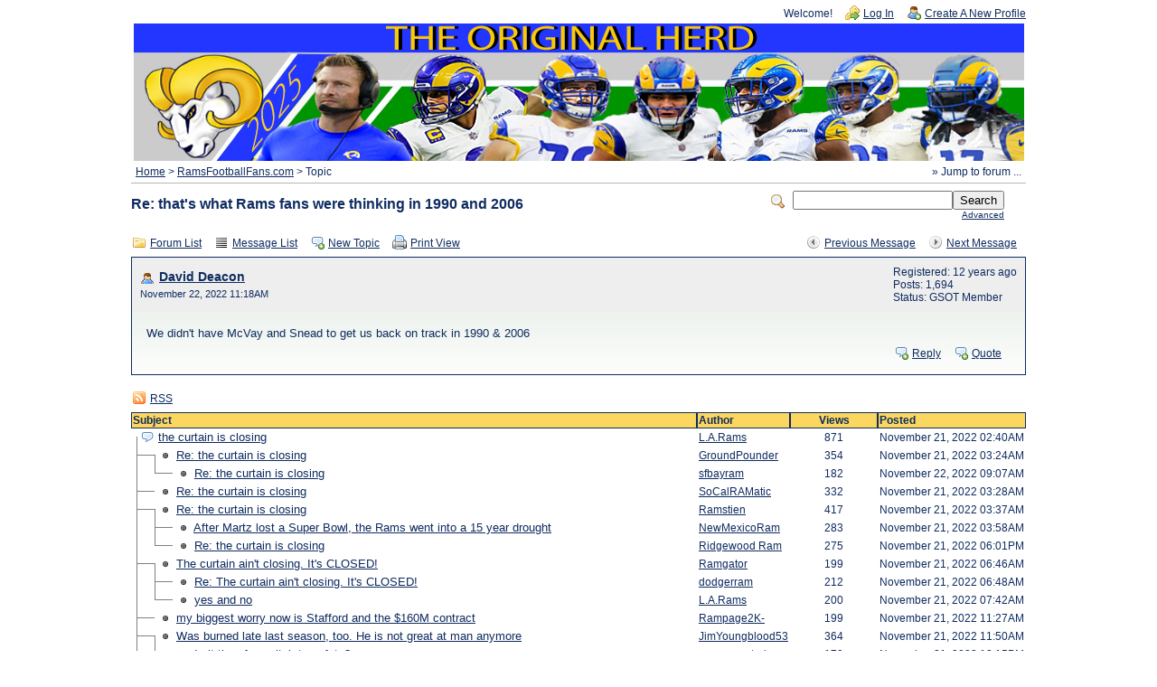

--- FILE ---
content_type: text/html; charset=UTF-8
request_url: https://ramsrule.com/herd/read.php?19,987655,988043
body_size: 4655
content:
<?xml version="1.0" encoding="UTF-8"?><!DOCTYPE html PUBLIC "-//W3C//DTD XHTML 1.0 Transitional//EN" "http://www.w3.org/TR/xhtml1/DTD/xhtml1-transitional.dtd">
<!-- START TEMPLATE header.tpl --><html xmlns="http://www.w3.org/1999/xhtml" xml:lang="EN" lang="EN"><head><title>Re: that's what Rams fans were thinking in 1990 and 2006</title><link rel="stylesheet" type="text/css" href="https://ramsrule.com/herd/css.php?19,css" media="screen" /><link rel="stylesheet" type="text/css" href="https://ramsrule.com/herd/css.php?19,css_print" media="print" /><script type="text/javascript" src="https://ramsrule.com/herd/javascript.php?19"></script><link rel="alternate" type="application/rss+xml" title="RSS" href="https://ramsrule.com/herd/feed.php?19,987655,type=rss" /><meta name="description" content=" The Rams have two great players. Cooper Kupp was at the top of his game, but he has now had two major leg injuries. Aaron Donald is getting up there in years, and he seriously considered retirement after last season. Jalen Ramsey has not looked like a shutdown CB since last season. Matthew Stafford" /><script type="text/javascript">fileLoadingImage = 'https://ramsrule.com/herd/mods/embed_images/viewers/lightbox/code/images/loading.gif';
fileBottomNavCloseImage = 'https://ramsrule.com/herd/mods/embed_images/viewers/lightbox/code/images/close.gif';</script><style type="text/css">
#imageData #bottomNavClose{ text-align:right; }
#prevLink, #nextLink{
background: transparent url(https://ramsrule.com/herd/mods/embed_images/viewers/lightbox/code/images/blank.gif) no-repeat;
}
#prevLink:hover, #prevLink:visited:hover {
background: url(https://ramsrule.com/herd/mods/embed_images/viewers/lightbox/code/images/prevlabel.gif) left 15% no-repeat;
}
#nextLink:hover, #nextLink:visited:hover {
background: url(https://ramsrule.com/herd/mods/embed_images/viewers/lightbox/code/images/nextlabel.gif) right 15% no-repeat;
}
</style>
<!--[if lte IE 6]>
<style type="text/css">
#phorum {
width: expression(document.body.clientWidth > 990
? '990px': 'auto' );
margin-left: expression(document.body.clientWidth > 990
? parseInt((document.body.clientWidth-990)/2) : 0 );
}
</style>
<![endif]-->
<!--
Some Icons courtesy of:
FAMFAMFAM - http://www.famfamfam.com/lab/icons/silk/
Tango Project - http://tango-project.org/
--></head><body onload=""><div id="phorum"><div id="user-info" class="logged-out"><span class="welcome">Welcome!</span>
<a class="icon icon-key-go" href="https://ramsrule.com/herd/login.php?19">Log In</a>
<a class="icon icon-user-add" href="https://ramsrule.com/herd/register.php?19">Create A New Profile</a></div><!-- end of div id=user-info --><DIV ALIGN="CENTER"><IMG SRC="./images/RamsFootballFansforum1.jpg" HEIGHT="152" WIDTH="985"></DIV><!-- div id="logo" -->
<!-- a href="https://ramsrule.com/herd/" -->
<!-- img src="https://ramsrule.com/herd/templates/emerald/images/logo.png"
width="0" height="0"
alt="Phorum" border="0" / -->
<!-- /a -->
<!-- /div --> <!-- end of div id=logo --><div id="breadcrumb"><a href="https://ramsrule.com/herd/index.php">Home</a>
&gt;
<a rel="breadcrumb-forum[19]" href="https://ramsrule.com/herd/list.php?19">RamsFootballFans.com</a>
&gt;
Topic</div><!-- end of div id=breadcrumb --><div id="search-area" class="icon-zoom"><form id="header-search-form" action="https://ramsrule.com/herd/search.php?19" method="get">
<input type="hidden" name="forum_id" value="19" />
<input type="hidden" name="posting_token:post" value="49d7a0f61abf15534c9136c583fee515"/>
<input type="hidden" name="phorum_page" value="search" />
<input type="hidden" name="match_forum" value="ALL" />
<input type="hidden" name="match_dates" value="365" />
<input type="hidden" name="match_threads" value="0" />
<input type="hidden" name="match_type" value="ALL" />
<input type="text" name="search" size="20" value="" class="styled-text" /><input type="submit" value="Search" class="styled-button" /><br /><a href="https://ramsrule.com/herd/search.php?19">Advanced</a>
</form></div><!-- end of div id=search-area --><div id="page-info"><h1 class="heading">Re: that's what Rams fans were thinking in 1990 and 2006</h1></div><!-- end of div id=page-info -->
<!-- END TEMPLATE header.tpl -->
<!-- BEGIN TEMPLATE read_threads.tpl --><div class="nav"><div class="nav-right"><a class="icon icon-prev" href="https://ramsrule.com/herd/read.php?19,987655,987951#msg-987951">Previous Message</a>
<a class="icon icon-next" href="https://ramsrule.com/herd/read.php?19,987655,988053#msg-988053">Next Message</a></div><a class="icon icon-folder" href="https://ramsrule.com/herd/index.php">Forum List</a>
<a class="icon icon-list" href="https://ramsrule.com/herd/list.php?19">Message List</a>
<a class="icon icon-comment-add" href="https://ramsrule.com/herd/posting.php?19">New Topic</a>
<a class="icon icon-printer" href="https://ramsrule.com/herd/read.php?19,987655,988043,printview#msg-988043" target="_blank">Print View</a></div><div class="message"><div class="generic"><table border="0" cellspacing="0"><tr><td width="100%"><!-- BEGIN MOD FOR AVATAR SUPPORT --><div class="message-author icon-user"><!-- END MOD FOR AVATAR SUPPORT -->
<a href="https://ramsrule.com/herd/profile.php?19,1297">David Deacon</a></div><small>November 22, 2022 11:18AM</small></td><td class="message-user-info" nowrap="nowrap">Registered: 12 years ago<br />Posts: 1,694
<!-- BEGIN MOD FOR POSTER STATUS --><br />Status: GSOT Member
<!-- END MOD FOR POSTER STATUS --></td></tr></table></div><div class="message-body">We didn't have McVay and Snead to get us back on track in 1990 &amp; 2006<div class="message-options"><a class="icon icon-comment-add" href="https://ramsrule.com/herd/posting.php?19,reply,988043">Reply</a>
<a class="icon icon-comment-add" href="https://ramsrule.com/herd/posting.php?19,reply,988043,quote=1">Quote</a></div></div></div><div class="nav"><a class="icon icon-feed" href="https://ramsrule.com/herd/feed.php?19,987655,type=rss">RSS</a></div><table cellspacing="0" class="list"><tr><th align="left">Subject</th><th align="left" nowrap="nowrap">Author</th><th>Views</th><th align="left" nowrap="nowrap">Posted</th></tr><tr><td width="65%" class="message-subject-threaded "><h4 style="padding-left: 0px;"><!-- Begin the Threaded Tree View customization --><div style="position: absolute; z-index: 210; margin-left: -16px; margin-top: 7px; height: 1px; width: 0px; background-color: Gray; display: inline;"><img src="https://ramsrule.com/herd/images/trans.gif" /></div><div style="position: absolute; z-index: 200; margin-left: -16px; margin-top: -0px; height: 0px; width: 1px; background-color: Gray; display: inline;"><img src="https://ramsrule.com/herd/images/trans.gif" /></div>&nbsp;
<!-- End the Threaded Tree View customization -->
<img src="https://ramsrule.com/herd/templates/emerald/images/comment.png" class="icon1616" alt="" title="" />
<a href="https://ramsrule.com/herd/read.php?19,987655,987655#msg-987655" class="">the curtain is closing</a></h4></td><td width="10%" class="" nowrap="nowrap"><a href="https://ramsrule.com/herd/profile.php?19,1497">L.A.Rams</a></td><td width="10%" align="center" class="" nowrap="nowrap">871</td><td width="15%" class="" nowrap="nowrap">November 21, 2022 02:40AM</td></tr><tr><td width="65%" class="message-subject-threaded "><h4 style="padding-left: 20px;"><!-- Begin the Threaded Tree View customization --><div style="position: absolute; z-index: 210; margin-left: -16px; margin-top: 7px; height: 1px; width: 20px; background-color: Gray; display: inline;"><img src="https://ramsrule.com/herd/images/trans.gif" /></div><div style="position: absolute; z-index: 200; margin-left: -16px; margin-top: -13px; height: 20px; width: 1px; background-color: Gray; display: inline;"><img src="https://ramsrule.com/herd/images/trans.gif" /></div>&nbsp;
<!-- End the Threaded Tree View customization -->
<img src="https://ramsrule.com/herd/templates/emerald/images/bullet_black.png" class="icon1616" alt="" title="" />
<a href="https://ramsrule.com/herd/read.php?19,987655,987657#msg-987657" class="">Re: the curtain is closing</a></h4></td><td width="10%" class="" nowrap="nowrap"><a href="https://ramsrule.com/herd/profile.php?19,1957">GroundPounder</a></td><td width="10%" align="center" class="" nowrap="nowrap">354</td><td width="15%" class="" nowrap="nowrap">November 21, 2022 03:24AM</td></tr><tr><td width="65%" class="message-subject-threaded "><h4 style="padding-left: 40px;"><!-- Begin the Threaded Tree View customization --><div style="position: absolute; z-index: 210; margin-left: -16px; margin-top: 7px; height: 1px; width: 20px; background-color: Gray; display: inline;"><img src="https://ramsrule.com/herd/images/trans.gif" /></div><div style="position: absolute; z-index: 200; margin-left: -16px; margin-top: -13px; height: 20px; width: 1px; background-color: Gray; display: inline;"><img src="https://ramsrule.com/herd/images/trans.gif" /></div>&nbsp;
<!-- End the Threaded Tree View customization -->
<img src="https://ramsrule.com/herd/templates/emerald/images/bullet_black.png" class="icon1616" alt="" title="" />
<a href="https://ramsrule.com/herd/read.php?19,987655,988012#msg-988012" class="">Re: the curtain is closing</a></h4></td><td width="10%" class="" nowrap="nowrap"><a href="https://ramsrule.com/herd/profile.php?19,824">sfbayram</a></td><td width="10%" align="center" class="" nowrap="nowrap">182</td><td width="15%" class="" nowrap="nowrap">November 22, 2022 09:07AM</td></tr><tr><td width="65%" class="message-subject-threaded "><h4 style="padding-left: 20px;"><!-- Begin the Threaded Tree View customization --><div style="position: absolute; z-index: 210; margin-left: -16px; margin-top: 7px; height: 1px; width: 20px; background-color: Gray; display: inline;"><img src="https://ramsrule.com/herd/images/trans.gif" /></div><div style="position: absolute; z-index: 200; margin-left: -16px; margin-top: -53px; height: 60px; width: 1px; background-color: Gray; display: inline;"><img src="https://ramsrule.com/herd/images/trans.gif" /></div>&nbsp;
<!-- End the Threaded Tree View customization -->
<img src="https://ramsrule.com/herd/templates/emerald/images/bullet_black.png" class="icon1616" alt="" title="" />
<a href="https://ramsrule.com/herd/read.php?19,987655,987659#msg-987659" class="">Re: the curtain is closing</a></h4></td><td width="10%" class="" nowrap="nowrap"><a href="https://ramsrule.com/herd/profile.php?19,346">SoCalRAMatic</a></td><td width="10%" align="center" class="" nowrap="nowrap">332</td><td width="15%" class="" nowrap="nowrap">November 21, 2022 03:28AM</td></tr><tr><td width="65%" class="message-subject-threaded "><h4 style="padding-left: 20px;"><!-- Begin the Threaded Tree View customization --><div style="position: absolute; z-index: 210; margin-left: -16px; margin-top: 7px; height: 1px; width: 20px; background-color: Gray; display: inline;"><img src="https://ramsrule.com/herd/images/trans.gif" /></div><div style="position: absolute; z-index: 200; margin-left: -16px; margin-top: -73px; height: 80px; width: 1px; background-color: Gray; display: inline;"><img src="https://ramsrule.com/herd/images/trans.gif" /></div>&nbsp;
<!-- End the Threaded Tree View customization -->
<img src="https://ramsrule.com/herd/templates/emerald/images/bullet_black.png" class="icon1616" alt="" title="" />
<a href="https://ramsrule.com/herd/read.php?19,987655,987660#msg-987660" class="">Re: the curtain is closing</a></h4></td><td width="10%" class="" nowrap="nowrap"><a href="https://ramsrule.com/herd/profile.php?19,6244">Ramstien</a></td><td width="10%" align="center" class="" nowrap="nowrap">417</td><td width="15%" class="" nowrap="nowrap">November 21, 2022 03:37AM</td></tr><tr><td width="65%" class="message-subject-threaded "><h4 style="padding-left: 40px;"><!-- Begin the Threaded Tree View customization --><div style="position: absolute; z-index: 210; margin-left: -16px; margin-top: 7px; height: 1px; width: 20px; background-color: Gray; display: inline;"><img src="https://ramsrule.com/herd/images/trans.gif" /></div><div style="position: absolute; z-index: 200; margin-left: -16px; margin-top: -13px; height: 20px; width: 1px; background-color: Gray; display: inline;"><img src="https://ramsrule.com/herd/images/trans.gif" /></div>&nbsp;
<!-- End the Threaded Tree View customization -->
<img src="https://ramsrule.com/herd/templates/emerald/images/bullet_black.png" class="icon1616" alt="" title="" />
<a href="https://ramsrule.com/herd/read.php?19,987655,987666#msg-987666" class="">After Martz lost a Super Bowl, the Rams went into a 15 year drought</a></h4></td><td width="10%" class="" nowrap="nowrap"><a href="https://ramsrule.com/herd/profile.php?19,211">NewMexicoRam</a></td><td width="10%" align="center" class="" nowrap="nowrap">283</td><td width="15%" class="" nowrap="nowrap">November 21, 2022 03:58AM</td></tr><tr><td width="65%" class="message-subject-threaded "><h4 style="padding-left: 40px;"><!-- Begin the Threaded Tree View customization --><div style="position: absolute; z-index: 210; margin-left: -16px; margin-top: 7px; height: 1px; width: 20px; background-color: Gray; display: inline;"><img src="https://ramsrule.com/herd/images/trans.gif" /></div><div style="position: absolute; z-index: 200; margin-left: -16px; margin-top: -33px; height: 40px; width: 1px; background-color: Gray; display: inline;"><img src="https://ramsrule.com/herd/images/trans.gif" /></div>&nbsp;
<!-- End the Threaded Tree View customization -->
<img src="https://ramsrule.com/herd/templates/emerald/images/bullet_black.png" class="icon1616" alt="" title="" />
<a href="https://ramsrule.com/herd/read.php?19,987655,987897#msg-987897" class="">Re: the curtain is closing</a></h4></td><td width="10%" class="" nowrap="nowrap"><a href="https://ramsrule.com/herd/profile.php?19,312">Ridgewood Ram</a></td><td width="10%" align="center" class="" nowrap="nowrap">275</td><td width="15%" class="" nowrap="nowrap">November 21, 2022 06:01PM</td></tr><tr><td width="65%" class="message-subject-threaded "><h4 style="padding-left: 20px;"><!-- Begin the Threaded Tree View customization --><div style="position: absolute; z-index: 210; margin-left: -16px; margin-top: 7px; height: 1px; width: 20px; background-color: Gray; display: inline;"><img src="https://ramsrule.com/herd/images/trans.gif" /></div><div style="position: absolute; z-index: 200; margin-left: -16px; margin-top: -133px; height: 140px; width: 1px; background-color: Gray; display: inline;"><img src="https://ramsrule.com/herd/images/trans.gif" /></div>&nbsp;
<!-- End the Threaded Tree View customization -->
<img src="https://ramsrule.com/herd/templates/emerald/images/bullet_black.png" class="icon1616" alt="" title="" />
<a href="https://ramsrule.com/herd/read.php?19,987655,987725#msg-987725" class="">The curtain ain't closing. It's CLOSED!</a></h4></td><td width="10%" class="" nowrap="nowrap"><a href="https://ramsrule.com/herd/profile.php?19,278">Ramgator</a></td><td width="10%" align="center" class="" nowrap="nowrap">199</td><td width="15%" class="" nowrap="nowrap">November 21, 2022 06:46AM</td></tr><tr><td width="65%" class="message-subject-threaded "><h4 style="padding-left: 40px;"><!-- Begin the Threaded Tree View customization --><div style="position: absolute; z-index: 210; margin-left: -16px; margin-top: 7px; height: 1px; width: 20px; background-color: Gray; display: inline;"><img src="https://ramsrule.com/herd/images/trans.gif" /></div><div style="position: absolute; z-index: 200; margin-left: -16px; margin-top: -13px; height: 20px; width: 1px; background-color: Gray; display: inline;"><img src="https://ramsrule.com/herd/images/trans.gif" /></div>&nbsp;
<!-- End the Threaded Tree View customization -->
<img src="https://ramsrule.com/herd/templates/emerald/images/bullet_black.png" class="icon1616" alt="" title="" />
<a href="https://ramsrule.com/herd/read.php?19,987655,987727#msg-987727" class="">Re: The curtain ain't closing. It's CLOSED!</a></h4></td><td width="10%" class="" nowrap="nowrap"><a href="https://ramsrule.com/herd/profile.php?19,95">dodgerram</a></td><td width="10%" align="center" class="" nowrap="nowrap">212</td><td width="15%" class="" nowrap="nowrap">November 21, 2022 06:48AM</td></tr><tr><td width="65%" class="message-subject-threaded "><h4 style="padding-left: 40px;"><!-- Begin the Threaded Tree View customization --><div style="position: absolute; z-index: 210; margin-left: -16px; margin-top: 7px; height: 1px; width: 20px; background-color: Gray; display: inline;"><img src="https://ramsrule.com/herd/images/trans.gif" /></div><div style="position: absolute; z-index: 200; margin-left: -16px; margin-top: -33px; height: 40px; width: 1px; background-color: Gray; display: inline;"><img src="https://ramsrule.com/herd/images/trans.gif" /></div>&nbsp;
<!-- End the Threaded Tree View customization -->
<img src="https://ramsrule.com/herd/templates/emerald/images/bullet_black.png" class="icon1616" alt="" title="" />
<a href="https://ramsrule.com/herd/read.php?19,987655,987734#msg-987734" class="">yes and no</a></h4></td><td width="10%" class="" nowrap="nowrap"><a href="https://ramsrule.com/herd/profile.php?19,1497">L.A.Rams</a></td><td width="10%" align="center" class="" nowrap="nowrap">200</td><td width="15%" class="" nowrap="nowrap">November 21, 2022 07:42AM</td></tr><tr><td width="65%" class="message-subject-threaded "><h4 style="padding-left: 20px;"><!-- Begin the Threaded Tree View customization --><div style="position: absolute; z-index: 210; margin-left: -16px; margin-top: 7px; height: 1px; width: 20px; background-color: Gray; display: inline;"><img src="https://ramsrule.com/herd/images/trans.gif" /></div><div style="position: absolute; z-index: 200; margin-left: -16px; margin-top: -193px; height: 200px; width: 1px; background-color: Gray; display: inline;"><img src="https://ramsrule.com/herd/images/trans.gif" /></div>&nbsp;
<!-- End the Threaded Tree View customization -->
<img src="https://ramsrule.com/herd/templates/emerald/images/bullet_black.png" class="icon1616" alt="" title="" />
<a href="https://ramsrule.com/herd/read.php?19,987655,987782#msg-987782" class="">my biggest worry now is Stafford and the $160M contract</a></h4></td><td width="10%" class="" nowrap="nowrap"><a href="https://ramsrule.com/herd/profile.php?19,38">Rampage2K-</a></td><td width="10%" align="center" class="" nowrap="nowrap">199</td><td width="15%" class="" nowrap="nowrap">November 21, 2022 11:27AM</td></tr><tr><td width="65%" class="message-subject-threaded "><h4 style="padding-left: 20px;"><!-- Begin the Threaded Tree View customization --><div style="position: absolute; z-index: 210; margin-left: -16px; margin-top: 7px; height: 1px; width: 20px; background-color: Gray; display: inline;"><img src="https://ramsrule.com/herd/images/trans.gif" /></div><div style="position: absolute; z-index: 200; margin-left: -16px; margin-top: -213px; height: 220px; width: 1px; background-color: Gray; display: inline;"><img src="https://ramsrule.com/herd/images/trans.gif" /></div>&nbsp;
<!-- End the Threaded Tree View customization -->
<img src="https://ramsrule.com/herd/templates/emerald/images/bullet_black.png" class="icon1616" alt="" title="" />
<a href="https://ramsrule.com/herd/read.php?19,987655,987790#msg-987790" class="">Was burned late last season, too. He is not great at man anymore</a></h4></td><td width="10%" class="" nowrap="nowrap"><a href="https://ramsrule.com/herd/profile.php?19,2212">JimYoungblood53</a></td><td width="10%" align="center" class="" nowrap="nowrap">364</td><td width="15%" class="" nowrap="nowrap">November 21, 2022 11:50AM</td></tr><tr><td width="65%" class="message-subject-threaded "><h4 style="padding-left: 40px;"><!-- Begin the Threaded Tree View customization --><div style="position: absolute; z-index: 210; margin-left: -16px; margin-top: 7px; height: 1px; width: 20px; background-color: Gray; display: inline;"><img src="https://ramsrule.com/herd/images/trans.gif" /></div><div style="position: absolute; z-index: 200; margin-left: -16px; margin-top: -13px; height: 20px; width: 1px; background-color: Gray; display: inline;"><img src="https://ramsrule.com/herd/images/trans.gif" /></div>&nbsp;
<!-- End the Threaded Tree View customization -->
<img src="https://ramsrule.com/herd/templates/emerald/images/bullet_black.png" class="icon1616" alt="" title="" />
<a href="https://ramsrule.com/herd/read.php?19,987655,987800#msg-987800" class="">Is it time for switch to safety?</a></h4></td><td width="10%" class="" nowrap="nowrap"><a href="https://ramsrule.com/herd/profile.php?19,315">promomasterj</a></td><td width="10%" align="center" class="" nowrap="nowrap">179</td><td width="15%" class="" nowrap="nowrap">November 21, 2022 12:15PM</td></tr><tr><td width="65%" class="message-subject-threaded "><h4 style="padding-left: 60px;"><!-- Begin the Threaded Tree View customization --><div style="position: absolute; z-index: 210; margin-left: -16px; margin-top: 7px; height: 1px; width: 20px; background-color: Gray; display: inline;"><img src="https://ramsrule.com/herd/images/trans.gif" /></div><div style="position: absolute; z-index: 200; margin-left: -16px; margin-top: -13px; height: 20px; width: 1px; background-color: Gray; display: inline;"><img src="https://ramsrule.com/herd/images/trans.gif" /></div>&nbsp;
<!-- End the Threaded Tree View customization -->
<img src="https://ramsrule.com/herd/templates/emerald/images/bullet_black.png" class="icon1616" alt="" title="" />
<a href="https://ramsrule.com/herd/read.php?19,987655,987801#msg-987801" class="">That's it.</a></h4></td><td width="10%" class="" nowrap="nowrap"><a href="https://ramsrule.com/herd/profile.php?19,2212">JimYoungblood53</a></td><td width="10%" align="center" class="" nowrap="nowrap">182</td><td width="15%" class="" nowrap="nowrap">November 21, 2022 12:19PM</td></tr><tr><td width="65%" class="message-subject-threaded "><h4 style="padding-left: 80px;"><!-- Begin the Threaded Tree View customization --><div style="position: absolute; z-index: 210; margin-left: -16px; margin-top: 7px; height: 1px; width: 20px; background-color: Gray; display: inline;"><img src="https://ramsrule.com/herd/images/trans.gif" /></div><div style="position: absolute; z-index: 200; margin-left: -16px; margin-top: -13px; height: 20px; width: 1px; background-color: Gray; display: inline;"><img src="https://ramsrule.com/herd/images/trans.gif" /></div>&nbsp;
<!-- End the Threaded Tree View customization -->
<img src="https://ramsrule.com/herd/templates/emerald/images/bullet_black.png" class="icon1616" alt="" title="" />
<a href="https://ramsrule.com/herd/read.php?19,987655,987828#msg-987828" class="">Did Yeast rise to the occasion?</a></h4></td><td width="10%" class="" nowrap="nowrap"><a href="https://ramsrule.com/herd/profile.php?19,23">sstrams</a></td><td width="10%" align="center" class="" nowrap="nowrap">170</td><td width="15%" class="" nowrap="nowrap">November 21, 2022 01:25PM</td></tr><tr><td width="65%" class="message-subject-threaded "><h4 style="padding-left: 100px;"><!-- Begin the Threaded Tree View customization --><div style="position: absolute; z-index: 210; margin-left: -16px; margin-top: 7px; height: 1px; width: 20px; background-color: Gray; display: inline;"><img src="https://ramsrule.com/herd/images/trans.gif" /></div><div style="position: absolute; z-index: 200; margin-left: -16px; margin-top: -13px; height: 20px; width: 1px; background-color: Gray; display: inline;"><img src="https://ramsrule.com/herd/images/trans.gif" /></div>&nbsp;
<!-- End the Threaded Tree View customization -->
<img src="https://ramsrule.com/herd/templates/emerald/images/bullet_black.png" class="icon1616" alt="" title="" />
<a href="https://ramsrule.com/herd/read.php?19,987655,987829#msg-987829" class="">he was infectious</a></h4></td><td width="10%" class="" nowrap="nowrap"><a href="https://ramsrule.com/herd/profile.php?19,2212">JimYoungblood53</a></td><td width="10%" align="center" class="" nowrap="nowrap">177</td><td width="15%" class="" nowrap="nowrap">November 21, 2022 01:29PM</td></tr><tr><td width="65%" class="message-subject-threaded "><h4 style="padding-left: 120px;"><!-- Begin the Threaded Tree View customization --><div style="position: absolute; z-index: 210; margin-left: -16px; margin-top: 7px; height: 1px; width: 20px; background-color: Gray; display: inline;"><img src="https://ramsrule.com/herd/images/trans.gif" /></div><div style="position: absolute; z-index: 200; margin-left: -16px; margin-top: -13px; height: 20px; width: 1px; background-color: Gray; display: inline;"><img src="https://ramsrule.com/herd/images/trans.gif" /></div>&nbsp;
<!-- End the Threaded Tree View customization -->
<img src="https://ramsrule.com/herd/templates/emerald/images/bullet_black.png" class="icon1616" alt="" title="" />
<a href="https://ramsrule.com/herd/read.php?19,987655,987832#msg-987832" class="">What???</a></h4></td><td width="10%" class="" nowrap="nowrap"><a href="https://ramsrule.com/herd/profile.php?19,233">Ramsdude</a></td><td width="10%" align="center" class="" nowrap="nowrap">230</td><td width="15%" class="" nowrap="nowrap">November 21, 2022 01:35PM</td></tr><tr><td width="65%" class="message-subject-threaded "><h4 style="padding-left: 140px;"><!-- Begin the Threaded Tree View customization --><div style="position: absolute; z-index: 210; margin-left: -16px; margin-top: 7px; height: 1px; width: 20px; background-color: Gray; display: inline;"><img src="https://ramsrule.com/herd/images/trans.gif" /></div><div style="position: absolute; z-index: 200; margin-left: -16px; margin-top: -13px; height: 20px; width: 1px; background-color: Gray; display: inline;"><img src="https://ramsrule.com/herd/images/trans.gif" /></div>&nbsp;
<!-- End the Threaded Tree View customization -->
<img src="https://ramsrule.com/herd/templates/emerald/images/bullet_black.png" class="icon1616" alt="" title="" />
<a href="https://ramsrule.com/herd/read.php?19,987655,987843#msg-987843" class="">I started it.. '53 just added to it...</a></h4></td><td width="10%" class="" nowrap="nowrap"><a href="https://ramsrule.com/herd/profile.php?19,23">sstrams</a></td><td width="10%" align="center" class="" nowrap="nowrap">200</td><td width="15%" class="" nowrap="nowrap">November 21, 2022 02:07PM</td></tr><tr><td width="65%" class="message-subject-threaded "><h4 style="padding-left: 160px;"><!-- Begin the Threaded Tree View customization --><div style="position: absolute; z-index: 210; margin-left: -16px; margin-top: 7px; height: 1px; width: 20px; background-color: Gray; display: inline;"><img src="https://ramsrule.com/herd/images/trans.gif" /></div><div style="position: absolute; z-index: 200; margin-left: -16px; margin-top: -13px; height: 20px; width: 1px; background-color: Gray; display: inline;"><img src="https://ramsrule.com/herd/images/trans.gif" /></div>&nbsp;
<!-- End the Threaded Tree View customization -->
<img src="https://ramsrule.com/herd/templates/emerald/images/bullet_black.png" class="icon1616" alt="" title="" />
<a href="https://ramsrule.com/herd/read.php?19,987655,987858#msg-987858" class="">I think someone needs to</a>
<img src="https://ramsrule.com/herd/templates/emerald/images/attach.png" class="icon1616" title="Attachments" alt="Attachments" /></h4></td><td width="10%" class="" nowrap="nowrap"><a href="https://ramsrule.com/herd/profile.php?19,2212">JimYoungblood53</a></td><td width="10%" align="center" class="" nowrap="nowrap">145</td><td width="15%" class="" nowrap="nowrap">November 21, 2022 03:05PM</td></tr><tr><td width="65%" class="message-subject-threaded "><h4 style="padding-left: 160px;"><!-- Begin the Threaded Tree View customization --><div style="position: absolute; z-index: 210; margin-left: -16px; margin-top: 7px; height: 1px; width: 20px; background-color: Gray; display: inline;"><img src="https://ramsrule.com/herd/images/trans.gif" /></div><div style="position: absolute; z-index: 200; margin-left: -16px; margin-top: -33px; height: 40px; width: 1px; background-color: Gray; display: inline;"><img src="https://ramsrule.com/herd/images/trans.gif" /></div>&nbsp;
<!-- End the Threaded Tree View customization -->
<img src="https://ramsrule.com/herd/templates/emerald/images/bullet_black.png" class="icon1616" alt="" title="" />
<a href="https://ramsrule.com/herd/read.php?19,987655,987862#msg-987862" class="">I get the &quot;yeast rising&quot; part but</a></h4></td><td width="10%" class="" nowrap="nowrap"><a href="https://ramsrule.com/herd/profile.php?19,233">Ramsdude</a></td><td width="10%" align="center" class="" nowrap="nowrap">137</td><td width="15%" class="" nowrap="nowrap">November 21, 2022 03:11PM</td></tr><tr><td width="65%" class="message-subject-threaded "><h4 style="padding-left: 180px;"><!-- Begin the Threaded Tree View customization --><div style="position: absolute; z-index: 210; margin-left: -16px; margin-top: 7px; height: 1px; width: 20px; background-color: Gray; display: inline;"><img src="https://ramsrule.com/herd/images/trans.gif" /></div><div style="position: absolute; z-index: 200; margin-left: -16px; margin-top: -13px; height: 20px; width: 1px; background-color: Gray; display: inline;"><img src="https://ramsrule.com/herd/images/trans.gif" /></div>&nbsp;
<!-- End the Threaded Tree View customization -->
<img src="https://ramsrule.com/herd/templates/emerald/images/bullet_black.png" class="icon1616" alt="" title="" />
<a href="https://ramsrule.com/herd/read.php?19,987655,987936#msg-987936" class="">I can tell you, dude, but then I can't UNTELL you..</a></h4></td><td width="10%" class="" nowrap="nowrap"><a href="https://ramsrule.com/herd/profile.php?19,23">sstrams</a></td><td width="10%" align="center" class="" nowrap="nowrap">198</td><td width="15%" class="" nowrap="nowrap">November 22, 2022 04:00AM</td></tr><tr><td width="65%" class="message-subject-threaded "><h4 style="padding-left: 200px;"><!-- Begin the Threaded Tree View customization --><div style="position: absolute; z-index: 210; margin-left: -16px; margin-top: 7px; height: 1px; width: 20px; background-color: Gray; display: inline;"><img src="https://ramsrule.com/herd/images/trans.gif" /></div><div style="position: absolute; z-index: 200; margin-left: -16px; margin-top: -13px; height: 20px; width: 1px; background-color: Gray; display: inline;"><img src="https://ramsrule.com/herd/images/trans.gif" /></div>&nbsp;
<!-- End the Threaded Tree View customization -->
<img src="https://ramsrule.com/herd/templates/emerald/images/bullet_black.png" class="icon1616" alt="" title="" />
<a href="https://ramsrule.com/herd/read.php?19,987655,987939#msg-987939" class="">Yeah, I figured it out later! lol</a></h4></td><td width="10%" class="" nowrap="nowrap"><a href="https://ramsrule.com/herd/profile.php?19,233">Ramsdude</a></td><td width="10%" align="center" class="" nowrap="nowrap">189</td><td width="15%" class="" nowrap="nowrap">November 22, 2022 04:04AM</td></tr><tr><td width="65%" class="message-subject-threaded "><h4 style="padding-left: 160px;"><!-- Begin the Threaded Tree View customization --><div style="position: absolute; z-index: 210; margin-left: -16px; margin-top: 7px; height: 1px; width: 20px; background-color: Gray; display: inline;"><img src="https://ramsrule.com/herd/images/trans.gif" /></div><div style="position: absolute; z-index: 200; margin-left: -16px; margin-top: -93px; height: 100px; width: 1px; background-color: Gray; display: inline;"><img src="https://ramsrule.com/herd/images/trans.gif" /></div>&nbsp;
<!-- End the Threaded Tree View customization -->
<img src="https://ramsrule.com/herd/templates/emerald/images/bullet_black.png" class="icon1616" alt="" title="" />
<a href="https://ramsrule.com/herd/read.php?19,987655,987896#msg-987896" class="">Re: I started it.. '53 just added to it...</a></h4></td><td width="10%" class="" nowrap="nowrap"><a href="https://ramsrule.com/herd/profile.php?19,1575">Ekern55</a></td><td width="10%" align="center" class="" nowrap="nowrap">160</td><td width="15%" class="" nowrap="nowrap">November 21, 2022 05:59PM</td></tr><tr><td width="65%" class="message-subject-threaded "><h4 style="padding-left: 180px;"><!-- Begin the Threaded Tree View customization --><div style="position: absolute; z-index: 210; margin-left: -16px; margin-top: 7px; height: 1px; width: 20px; background-color: Gray; display: inline;"><img src="https://ramsrule.com/herd/images/trans.gif" /></div><div style="position: absolute; z-index: 200; margin-left: -16px; margin-top: -13px; height: 20px; width: 1px; background-color: Gray; display: inline;"><img src="https://ramsrule.com/herd/images/trans.gif" /></div>&nbsp;
<!-- End the Threaded Tree View customization -->
<img src="https://ramsrule.com/herd/templates/emerald/images/bullet_black.png" class="icon1616" alt="" title="" />
<a href="https://ramsrule.com/herd/read.php?19,987655,987931#msg-987931" class="">It's ok...</a></h4></td><td width="10%" class="" nowrap="nowrap"><a href="https://ramsrule.com/herd/profile.php?19,233">Ramsdude</a></td><td width="10%" align="center" class="" nowrap="nowrap">212</td><td width="15%" class="" nowrap="nowrap">November 22, 2022 03:34AM</td></tr><tr><td width="65%" class="message-subject-threaded "><h4 style="padding-left: 200px;"><!-- Begin the Threaded Tree View customization --><div style="position: absolute; z-index: 210; margin-left: -16px; margin-top: 7px; height: 1px; width: 20px; background-color: Gray; display: inline;"><img src="https://ramsrule.com/herd/images/trans.gif" /></div><div style="position: absolute; z-index: 200; margin-left: -16px; margin-top: -13px; height: 20px; width: 1px; background-color: Gray; display: inline;"><img src="https://ramsrule.com/herd/images/trans.gif" /></div>&nbsp;
<!-- End the Threaded Tree View customization -->
<img src="https://ramsrule.com/herd/templates/emerald/images/bullet_black.png" class="icon1616" alt="" title="" />
<a href="https://ramsrule.com/herd/read.php?19,987655,987971#msg-987971" class="">Re: It's ok...</a></h4></td><td width="10%" class="" nowrap="nowrap"><a href="https://ramsrule.com/herd/profile.php?19,1665">KRams</a></td><td width="10%" align="center" class="" nowrap="nowrap">147</td><td width="15%" class="" nowrap="nowrap">November 22, 2022 06:31AM</td></tr><tr><td width="65%" class="message-subject-threaded "><h4 style="padding-left: 180px;"><!-- Begin the Threaded Tree View customization --><div style="position: absolute; z-index: 210; margin-left: -16px; margin-top: 7px; height: 1px; width: 20px; background-color: Gray; display: inline;"><img src="https://ramsrule.com/herd/images/trans.gif" /></div><div style="position: absolute; z-index: 200; margin-left: -16px; margin-top: -53px; height: 60px; width: 1px; background-color: Gray; display: inline;"><img src="https://ramsrule.com/herd/images/trans.gif" /></div>&nbsp;
<!-- End the Threaded Tree View customization -->
<img src="https://ramsrule.com/herd/templates/emerald/images/bullet_black.png" class="icon1616" alt="" title="" />
<a href="https://ramsrule.com/herd/read.php?19,987655,987966#msg-987966" class="">Well played, sir</a></h4></td><td width="10%" class="" nowrap="nowrap"><a href="https://ramsrule.com/herd/profile.php?19,2212">JimYoungblood53</a></td><td width="10%" align="center" class="" nowrap="nowrap">123</td><td width="15%" class="" nowrap="nowrap">November 22, 2022 05:58AM</td></tr><tr><td width="65%" class="message-subject-threaded "><h4 style="padding-left: 80px;"><!-- Begin the Threaded Tree View customization --><div style="position: absolute; z-index: 210; margin-left: -16px; margin-top: 7px; height: 1px; width: 20px; background-color: Gray; display: inline;"><img src="https://ramsrule.com/herd/images/trans.gif" /></div><div style="position: absolute; z-index: 200; margin-left: -16px; margin-top: -253px; height: 260px; width: 1px; background-color: Gray; display: inline;"><img src="https://ramsrule.com/herd/images/trans.gif" /></div>&nbsp;
<!-- End the Threaded Tree View customization -->
<img src="https://ramsrule.com/herd/templates/emerald/images/bullet_black.png" class="icon1616" alt="" title="" />
<a href="https://ramsrule.com/herd/read.php?19,987655,987918#msg-987918" class="">Re: That's it.</a></h4></td><td width="10%" class="" nowrap="nowrap"><a href="https://ramsrule.com/herd/profile.php?19,54">mtramfan</a></td><td width="10%" align="center" class="" nowrap="nowrap">134</td><td width="15%" class="" nowrap="nowrap">November 21, 2022 10:25PM</td></tr><tr><td width="65%" class="message-subject-threaded "><h4 style="padding-left: 100px;"><!-- Begin the Threaded Tree View customization --><div style="position: absolute; z-index: 210; margin-left: -16px; margin-top: 7px; height: 1px; width: 20px; background-color: Gray; display: inline;"><img src="https://ramsrule.com/herd/images/trans.gif" /></div><div style="position: absolute; z-index: 200; margin-left: -16px; margin-top: -13px; height: 20px; width: 1px; background-color: Gray; display: inline;"><img src="https://ramsrule.com/herd/images/trans.gif" /></div>&nbsp;
<!-- End the Threaded Tree View customization -->
<img src="https://ramsrule.com/herd/templates/emerald/images/bullet_black.png" class="icon1616" alt="" title="" />
<a href="https://ramsrule.com/herd/read.php?19,987655,987950#msg-987950" class="">Re: That's it.</a></h4></td><td width="10%" class="" nowrap="nowrap"><a href="https://ramsrule.com/herd/profile.php?19,24">21Dog</a></td><td width="10%" align="center" class="" nowrap="nowrap">229</td><td width="15%" class="" nowrap="nowrap">November 22, 2022 04:32AM</td></tr><tr><td width="65%" class="message-subject-threaded "><h4 style="padding-left: 60px;"><!-- Begin the Threaded Tree View customization --><div style="position: absolute; z-index: 210; margin-left: -16px; margin-top: 7px; height: 1px; width: 20px; background-color: Gray; display: inline;"><img src="https://ramsrule.com/herd/images/trans.gif" /></div><div style="position: absolute; z-index: 200; margin-left: -16px; margin-top: -313px; height: 320px; width: 1px; background-color: Gray; display: inline;"><img src="https://ramsrule.com/herd/images/trans.gif" /></div>&nbsp;
<!-- End the Threaded Tree View customization -->
<img src="https://ramsrule.com/herd/templates/emerald/images/bullet_black.png" class="icon1616" alt="" title="" />
<a href="https://ramsrule.com/herd/read.php?19,987655,987821#msg-987821" class="">get real....you want to pay that salary at safety</a></h4></td><td width="10%" class="" nowrap="nowrap"><a href="https://ramsrule.com/herd/profile.php?19,9">ferragamo79</a></td><td width="10%" align="center" class="" nowrap="nowrap">226</td><td width="15%" class="" nowrap="nowrap">November 21, 2022 12:58PM</td></tr><tr><td width="65%" class="message-subject-threaded "><h4 style="padding-left: 80px;"><!-- Begin the Threaded Tree View customization --><div style="position: absolute; z-index: 210; margin-left: -16px; margin-top: 7px; height: 1px; width: 20px; background-color: Gray; display: inline;"><img src="https://ramsrule.com/herd/images/trans.gif" /></div><div style="position: absolute; z-index: 200; margin-left: -16px; margin-top: -13px; height: 20px; width: 1px; background-color: Gray; display: inline;"><img src="https://ramsrule.com/herd/images/trans.gif" /></div>&nbsp;
<!-- End the Threaded Tree View customization -->
<img src="https://ramsrule.com/herd/templates/emerald/images/bullet_black.png" class="icon1616" alt="" title="" />
<a href="https://ramsrule.com/herd/read.php?19,987655,987863#msg-987863" class="">why is it ridiculous?</a></h4></td><td width="10%" class="" nowrap="nowrap"><a href="https://ramsrule.com/herd/profile.php?19,315">promomasterj</a></td><td width="10%" align="center" class="" nowrap="nowrap">155</td><td width="15%" class="" nowrap="nowrap">November 21, 2022 03:15PM</td></tr><tr><td width="65%" class="message-subject-threaded "><h4 style="padding-left: 20px;"><!-- Begin the Threaded Tree View customization --><div style="position: absolute; z-index: 210; margin-left: -16px; margin-top: 7px; height: 1px; width: 20px; background-color: Gray; display: inline;"><img src="https://ramsrule.com/herd/images/trans.gif" /></div><div style="position: absolute; z-index: 200; margin-left: -16px; margin-top: -593px; height: 600px; width: 1px; background-color: Gray; display: inline;"><img src="https://ramsrule.com/herd/images/trans.gif" /></div>&nbsp;
<!-- End the Threaded Tree View customization -->
<img src="https://ramsrule.com/herd/templates/emerald/images/bullet_black.png" class="icon1616" alt="" title="" />
<a href="https://ramsrule.com/herd/read.php?19,987655,987949#msg-987949" class="">This year is over but Next Year is still open</a></h4></td><td width="10%" class="" nowrap="nowrap"><a href="https://ramsrule.com/herd/profile.php?19,1297">David Deacon</a></td><td width="10%" align="center" class="" nowrap="nowrap">394</td><td width="15%" class="" nowrap="nowrap">November 22, 2022 04:30AM</td></tr><tr><td width="65%" class="message-subject-threaded "><h4 style="padding-left: 40px;"><!-- Begin the Threaded Tree View customization --><div style="position: absolute; z-index: 210; margin-left: -16px; margin-top: 7px; height: 1px; width: 20px; background-color: Gray; display: inline;"><img src="https://ramsrule.com/herd/images/trans.gif" /></div><div style="position: absolute; z-index: 200; margin-left: -16px; margin-top: -13px; height: 20px; width: 1px; background-color: Gray; display: inline;"><img src="https://ramsrule.com/herd/images/trans.gif" /></div>&nbsp;
<!-- End the Threaded Tree View customization -->
<img src="https://ramsrule.com/herd/templates/emerald/images/bullet_black.png" class="icon1616" alt="" title="" />
<a href="https://ramsrule.com/herd/read.php?19,987655,987951#msg-987951" class="">that's what Rams fans were thinking in 1990 and 2006</a></h4></td><td width="10%" class="" nowrap="nowrap"><a href="https://ramsrule.com/herd/profile.php?19,1497">L.A.Rams</a></td><td width="10%" align="center" class="" nowrap="nowrap">158</td><td width="15%" class="" nowrap="nowrap">November 22, 2022 04:34AM</td></tr><tr><td width="65%" class="message-subject-threaded current"><h4 style="padding-left: 60px;"><!-- Begin the Threaded Tree View customization --><div style="position: absolute; z-index: 210; margin-left: -16px; margin-top: 7px; height: 1px; width: 20px; background-color: Gray; display: inline;"><img src="https://ramsrule.com/herd/images/trans.gif" /></div><div style="position: absolute; z-index: 200; margin-left: -16px; margin-top: -13px; height: 20px; width: 1px; background-color: Gray; display: inline;"><img src="https://ramsrule.com/herd/images/trans.gif" /></div>&nbsp;
<!-- End the Threaded Tree View customization -->
<img src="https://ramsrule.com/herd/templates/emerald/images/bullet_go.png" class="icon1616" alt="" title="" />
<a href="https://ramsrule.com/herd/read.php?19,987655,988043#msg-988043" class="">Re: that's what Rams fans were thinking in 1990 and 2006</a></h4></td><td width="10%" class="current" nowrap="nowrap"><a href="https://ramsrule.com/herd/profile.php?19,1297">David Deacon</a></td><td width="10%" align="center" class="current" nowrap="nowrap">152</td><td width="15%" class="current" nowrap="nowrap">November 22, 2022 11:18AM</td></tr><tr><td width="65%" class="message-subject-threaded "><h4 style="padding-left: 80px;"><!-- Begin the Threaded Tree View customization --><div style="position: absolute; z-index: 210; margin-left: -16px; margin-top: 7px; height: 1px; width: 20px; background-color: Gray; display: inline;"><img src="https://ramsrule.com/herd/images/trans.gif" /></div><div style="position: absolute; z-index: 200; margin-left: -16px; margin-top: -13px; height: 20px; width: 1px; background-color: Gray; display: inline;"><img src="https://ramsrule.com/herd/images/trans.gif" /></div>&nbsp;
<!-- End the Threaded Tree View customization -->
<img src="https://ramsrule.com/herd/templates/emerald/images/bullet_black.png" class="icon1616" alt="" title="" />
<a href="https://ramsrule.com/herd/read.php?19,987655,988053#msg-988053" class="">Also, why would you expect history to repeat itself</a></h4></td><td width="10%" class="" nowrap="nowrap"><a href="https://ramsrule.com/herd/profile.php?19,315">promomasterj</a></td><td width="10%" align="center" class="" nowrap="nowrap">140</td><td width="15%" class="" nowrap="nowrap">November 22, 2022 11:49AM</td></tr><tr><td width="65%" class="message-subject-threaded "><h4 style="padding-left: 100px;"><!-- Begin the Threaded Tree View customization --><div style="position: absolute; z-index: 210; margin-left: -16px; margin-top: 7px; height: 1px; width: 20px; background-color: Gray; display: inline;"><img src="https://ramsrule.com/herd/images/trans.gif" /></div><div style="position: absolute; z-index: 200; margin-left: -16px; margin-top: -13px; height: 20px; width: 1px; background-color: Gray; display: inline;"><img src="https://ramsrule.com/herd/images/trans.gif" /></div>&nbsp;
<!-- End the Threaded Tree View customization -->
<img src="https://ramsrule.com/herd/templates/emerald/images/bullet_black.png" class="icon1616" alt="" title="" />
<a href="https://ramsrule.com/herd/read.php?19,987655,988054#msg-988054" class="">Correction - how is this like 1990 and 2006?</a></h4></td><td width="10%" class="" nowrap="nowrap"><a href="https://ramsrule.com/herd/profile.php?19,315">promomasterj</a></td><td width="10%" align="center" class="" nowrap="nowrap">139</td><td width="15%" class="" nowrap="nowrap">November 22, 2022 11:50AM</td></tr></table><div class="nav"><div class="nav-right"><a class="icon icon-prev" href="https://ramsrule.com/herd/read.php?19,987655,987951#msg-987951">Previous Message</a>
<a class="icon icon-next" href="https://ramsrule.com/herd/read.php?19,987655,988053#msg-988053">Next Message</a></div><a class="icon icon-folder" href="https://ramsrule.com/herd/index.php">Forum List</a>
<a class="icon icon-list" href="https://ramsrule.com/herd/list.php?19">Message List</a>
<a class="icon icon-comment-add" href="https://ramsrule.com/herd/posting.php?19">New Topic</a>
<a class="icon icon-printer" href="https://ramsrule.com/herd/read.php?19,987655,988043,printview#msg-988043" target="_blank">Print View</a></div><br /><br /><br /><!-- END TEMPLATE read_threads.tpl --><script type="text/javascript">PhorumJumpMenu.vroot = 0</script><div rel="mod_jumpmenu_menu" class="mod_jumpmenu_menu" id="mod_jumpmenu_menu_0"><div class="mod_jumpmenu_menu_content" id="mod_jumpmenu_menu_content_0"><a href="https://ramsrule.com/herd/list.php?19" rel="mod_jumpmenu_forum" id="mod_jumpmenu_item_19" class="mod_jumpmenu_menu_item mod_jumpmenu_forum">RamsFootballFans.com</a><a href="https://ramsrule.com/herd/list.php?23" rel="mod_jumpmenu_forum" id="mod_jumpmenu_item_23" class="mod_jumpmenu_menu_item mod_jumpmenu_forum">Rams Chronicles</a><a href="https://ramsrule.com/herd/list.php?4" rel="mod_jumpmenu_forum" id="mod_jumpmenu_item_4" class="mod_jumpmenu_menu_item mod_jumpmenu_forum">Bucky's Pub</a><a href="https://ramsrule.com/herd/list.php?8" rel="mod_jumpmenu_forum" id="mod_jumpmenu_item_8" class="mod_jumpmenu_menu_item mod_jumpmenu_forum">The RamsFootballFans.com Tailgate Party</a><a href="https://ramsrule.com/herd/list.php?6" rel="mod_jumpmenu_forum" id="mod_jumpmenu_item_6" class="mod_jumpmenu_menu_item mod_jumpmenu_forum">Game Time Forum</a><a href="https://ramsrule.com/herd/list.php?7" rel="mod_jumpmenu_forum" id="mod_jumpmenu_item_7" class="mod_jumpmenu_menu_item mod_jumpmenu_forum">Help and Support Forum</a><a rel="mod_jumpmenu_folder[27,0]" id="mod_jumpmenu_item_27" class="mod_jumpmenu_menu_item mod_jumpmenu_folder">Q&A's</a><a href="https://ramsrule.com/herd/list.php?1" rel="mod_jumpmenu_forum" id="mod_jumpmenu_item_1" class="mod_jumpmenu_menu_item mod_jumpmenu_forum">Announcements</a><a href="#" rel="mod_jumpmenu_forum" class="mod_jumpmenu_menu_separator">&nbsp;</a><a href="https://ramsrule.com/herd/addon.php?19,module=recent_messages" rel="mod_jumpmenu_forum" id="mod_jumpmenu_item_extra1" class="mod_jumpmenu_menu_item mod_jumpmenu_forum recent_messages">Recent Messages</a></div></div><div rel="mod_jumpmenu_menu" class="mod_jumpmenu_menu" id="mod_jumpmenu_menu_27"><div class="mod_jumpmenu_menu_content" id="mod_jumpmenu_menu_content_27"><a href="https://ramsrule.com/herd/list.php?25" rel="mod_jumpmenu_forum" id="mod_jumpmenu_item_25" class="mod_jumpmenu_menu_item mod_jumpmenu_forum">Jourdan Rodrigue Q&A</a><a href="https://ramsrule.com/herd/list.php?12" rel="mod_jumpmenu_forum" id="mod_jumpmenu_item_12" class="mod_jumpmenu_menu_item mod_jumpmenu_forum">Jack Youngblood Chat</a><a href="https://ramsrule.com/herd/list.php?17" rel="mod_jumpmenu_forum" id="mod_jumpmenu_item_17" class="mod_jumpmenu_menu_item mod_jumpmenu_forum">Jim Everett Chat</a><a href="https://ramsrule.com/herd/list.php?16" rel="mod_jumpmenu_forum" id="mod_jumpmenu_item_16" class="mod_jumpmenu_menu_item mod_jumpmenu_forum">Deacon Jones Chat Thursday April 5th at 9pm est.</a><a href="https://ramsrule.com/herd/list.php?15" rel="mod_jumpmenu_forum" id="mod_jumpmenu_item_15" class="mod_jumpmenu_menu_item mod_jumpmenu_forum">Mike Karney Q&A</a></div></div><script type="text/javascript">//<![CDATA[
// See if we already have an element with id="mod_jumpmenu" in the page.
var m = document.getElementById('mod_jumpmenu_root');
// Try to detect emerald-like template if no element was found.
// If we do detect this template, then create the mod_jumpmenu element
// on the fly at a useful spot in the page.
if (!m) {
var b = document.getElementById('breadcrumb');
if (!b) b = document.getElementById('phorum-breadcrumbs');
if (b)
{
m = document.createElement('a');
m.id = 'mod_jumpmenu_root';
m.className = 'mod_jumpmenu_root';
m.rel = 'mod_jumpmenu_left';
m.innerHTML = '&#187; Jump to forum ...';
if (b.childNodes.length == 0) {
b.appendChild(m);
} else {
b.insertBefore(m, b.childNodes[0]);
}
}
}
//]]></script><script type="text/javascript">// Initialize the Phorum jumpmenu.
PhorumJumpMenu.init();</script><!-- BEGIN TEMPLATE footer.tpl --><div id="footer-plug"><b><font size="1" face="Arial"><a class="icon exclamation" href="https://ramsrule.com/herd/terms-of-service.php?19">Terms of service</a></font></b><font size="1" face="Arial"><a href="https://paypal.me/TroyKolakowski" target="_blank"><b><font color="#D9CB25">Donations</font></b></a><br><br>
All graphics, page layouts, and content- &#169; Copyright 2020- Ramsrule Web Creations unless otherwise noted. <br>This web site is in no way affiliated with the NFL or the Los Angeles Rams. <br>
<!-- This <a href="http://www.phorum.org/">forum</a> -->
<!-- is powered by <a href="http://www.phorum.org/">Phorum</a>. --></div></div><!-- end of div id="phorum" --></body></html><!-- END TEMPLATE footer.tpl -->